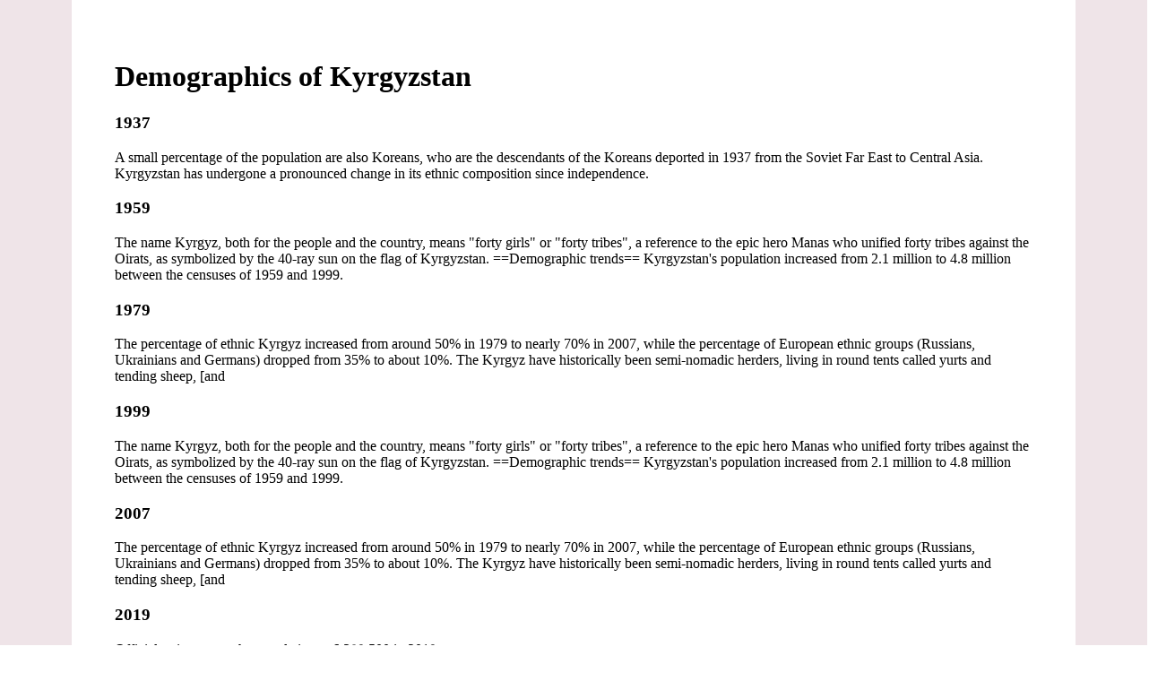

--- FILE ---
content_type: text/html; charset=UTF-8
request_url: https://yearis.com/demographics_of_kyrgyzstan/
body_size: 1691
content:
<!DOCTYPE html><html><head><meta charSet="utf-8"/><meta http-equiv="x-ua-compatible" content="ie=edge"/><meta name="viewport" content="width=device-width, initial-scale=1, shrink-to-fit=no"/><meta name="generator" content="Gatsby 3.7.1"/><title data-react-helmet="true">What&#x27;s the history of Demographics_of_Kyrgyzstan?</title><link data-react-helmet="true" rel="canonical" href="https://yearis.com/demographics_of_kyrgyzstan"/><meta data-react-helmet="true" charSet="utf-8"/><meta data-react-helmet="true" name="description" content="History of Demographics_of_Kyrgyzstan between years 1937 and 2019."/><link rel="sitemap" type="application/xml" href="/sitemap.xml"/><link as="script" rel="preload" href="/webpack-runtime-f21c167cf89b594725f1.js"/><link as="script" rel="preload" href="/framework-ac51dcc8cec14ab076f6.js"/><link as="script" rel="preload" href="/app-88144c3b8679e73f224b.js"/><link as="script" rel="preload" href="/513a2cf9e9ba3f1818723b1087d5178cbea6508e-066d8851eaabf9df6a5c.js"/><link as="script" rel="preload" href="/component---src-templates-year-page-js-f5a72ad62324068e7405.js"/><link as="fetch" rel="preload" href="/page-data/demographics_of_kyrgyzstan/page-data.json" crossorigin="anonymous"/><link as="fetch" rel="preload" href="/page-data/app-data.json" crossorigin="anonymous"/></head><body><div id="___gatsby"><div style="outline:none" tabindex="-1" id="gatsby-focus-wrapper"><div style="display:flex;justify-content:center;background:#efe4e8;margin:-10px;min-height:100vh"><div style="padding:48px;max-width:80vw;background:white"><h1>Demographics of Kyrgyzstan</h1><div><h3>1937</h3><p>A small percentage of the population are also Koreans, who are the descendants of the Koreans deported in 1937 from the Soviet Far East to Central Asia.
Kyrgyzstan has undergone a pronounced change in its ethnic composition since independence. </p></div><div><h3>1959</h3><p>The name Kyrgyz, both for the people and the country, means &quot;forty girls&quot; or &quot;forty tribes&quot;, a reference to the epic hero Manas who unified forty tribes against the Oirats, as symbolized by the 40-ray sun on the flag of Kyrgyzstan.
==Demographic trends==
Kyrgyzstan&#x27;s population increased from 2.1 million to 4.8 million between the censuses of 1959 and 1999. </p></div><div><h3>1979</h3><p>The percentage of ethnic Kyrgyz increased from around 50% in 1979 to nearly 70% in 2007, while the percentage of European ethnic groups (Russians, Ukrainians and Germans) dropped from 35% to about 10%.
The Kyrgyz have historically been semi-nomadic herders, living in round tents called yurts and tending sheep, [and</p></div><div><h3>1999</h3><p>The name Kyrgyz, both for the people and the country, means &quot;forty girls&quot; or &quot;forty tribes&quot;, a reference to the epic hero Manas who unified forty tribes against the Oirats, as symbolized by the 40-ray sun on the flag of Kyrgyzstan.
==Demographic trends==
Kyrgyzstan&#x27;s population increased from 2.1 million to 4.8 million between the censuses of 1959 and 1999. </p></div><div><h3>2007</h3><p>The percentage of ethnic Kyrgyz increased from around 50% in 1979 to nearly 70% in 2007, while the percentage of European ethnic groups (Russians, Ukrainians and Germans) dropped from 35% to about 10%.
The Kyrgyz have historically been semi-nomadic herders, living in round tents called yurts and tending sheep, [and</p></div><div><h3>2019</h3><p>Official estimates set the population at  6,389,500 in 2019. </p></div><br/><br/><br/><div style="display:flex;justify-content:space-between"><p>All text is taken from Wikipedia. Text is available under the<!-- --> <a rel="license" href="//en.wikipedia.org/wiki/Wikipedia:Text_of_Creative_Commons_Attribution-ShareAlike_3.0_Unported_License">Creative Commons Attribution-ShareAlike License</a><a rel="license" href="//creativecommons.org/licenses/by-sa/3.0/"></a> <!-- -->.</p><p>Page generated on <!-- -->2021-08-05</p></div></div></div></div><div id="gatsby-announcer" style="position:absolute;top:0;width:1px;height:1px;padding:0;overflow:hidden;clip:rect(0, 0, 0, 0);white-space:nowrap;border:0" aria-live="assertive" aria-atomic="true"></div></div><script>var head = document.head || document.getElementsByTagName("head")[0];var script = document.createElement("script");script.setAttribute("src", "https://plausible.io/js/plausible.js");script.setAttribute("type", "text/javascript");script.setAttribute("charset", "utf8");script.setAttribute("async", "");head.appendChild(script);</script><script id="gatsby-script-loader">/*<![CDATA[*/window.pagePath="/demographics_of_kyrgyzstan";/*]]>*/</script><script id="gatsby-chunk-mapping">/*<![CDATA[*/window.___chunkMapping={"polyfill":["/polyfill-8609ba9a4519ea7b3963.js"],"app":["/app-88144c3b8679e73f224b.js"],"component---src-pages-404-js":["/component---src-pages-404-js-bf447f4b0974766af87b.js"],"component---src-pages-caroline-js":["/component---src-pages-caroline-js-f1a927d2e662f876b335.js"],"component---src-pages-lol-js":["/component---src-pages-lol-js-c10f846f0c7067012f7f.js"],"component---src-templates-index-js":["/component---src-templates-index-js-65573ac48b4b7e134f20.js"],"component---src-templates-year-page-js":["/component---src-templates-year-page-js-f5a72ad62324068e7405.js"]};/*]]>*/</script><script src="/polyfill-8609ba9a4519ea7b3963.js" nomodule=""></script><script src="/component---src-templates-year-page-js-f5a72ad62324068e7405.js" async=""></script><script src="/513a2cf9e9ba3f1818723b1087d5178cbea6508e-066d8851eaabf9df6a5c.js" async=""></script><script src="/app-88144c3b8679e73f224b.js" async=""></script><script src="/framework-ac51dcc8cec14ab076f6.js" async=""></script><script src="/webpack-runtime-f21c167cf89b594725f1.js" async=""></script></body></html>

--- FILE ---
content_type: application/javascript; charset=UTF-8
request_url: https://yearis.com/513a2cf9e9ba3f1818723b1087d5178cbea6508e-066d8851eaabf9df6a5c.js
body_size: 4867
content:
(self.webpackChunkyearis=self.webpackChunkyearis||[]).push([[835],{2993:function(e){var t="undefined"!=typeof Element,r="function"==typeof Map,n="function"==typeof Set,o="function"==typeof ArrayBuffer&&!!ArrayBuffer.isView;function i(e,a){if(e===a)return!0;if(e&&a&&"object"==typeof e&&"object"==typeof a){if(e.constructor!==a.constructor)return!1;var u,c,s,f;if(Array.isArray(e)){if((u=e.length)!=a.length)return!1;for(c=u;0!=c--;)if(!i(e[c],a[c]))return!1;return!0}if(r&&e instanceof Map&&a instanceof Map){if(e.size!==a.size)return!1;for(f=e.entries();!(c=f.next()).done;)if(!a.has(c.value[0]))return!1;for(f=e.entries();!(c=f.next()).done;)if(!i(c.value[1],a.get(c.value[0])))return!1;return!0}if(n&&e instanceof Set&&a instanceof Set){if(e.size!==a.size)return!1;for(f=e.entries();!(c=f.next()).done;)if(!a.has(c.value[0]))return!1;return!0}if(o&&ArrayBuffer.isView(e)&&ArrayBuffer.isView(a)){if((u=e.length)!=a.length)return!1;for(c=u;0!=c--;)if(e[c]!==a[c])return!1;return!0}if(e.constructor===RegExp)return e.source===a.source&&e.flags===a.flags;if(e.valueOf!==Object.prototype.valueOf)return e.valueOf()===a.valueOf();if(e.toString!==Object.prototype.toString)return e.toString()===a.toString();if((u=(s=Object.keys(e)).length)!==Object.keys(a).length)return!1;for(c=u;0!=c--;)if(!Object.prototype.hasOwnProperty.call(a,s[c]))return!1;if(t&&e instanceof Element)return!1;for(c=u;0!=c--;)if(("_owner"!==s[c]&&"__v"!==s[c]&&"__o"!==s[c]||!e.$$typeof)&&!i(e[s[c]],a[s[c]]))return!1;return!0}return e!=e&&a!=a}e.exports=function(e,t){try{return i(e,t)}catch(r){if((r.message||"").match(/stack|recursion/i))return console.warn("react-fast-compare cannot handle circular refs"),!1;throw r}}},5414:function(e,t,r){"use strict";r.d(t,{q:function(){return he}});var n,o,i,a,u=r(5697),c=r.n(u),s=r(4839),f=r.n(s),l=r(2993),p=r.n(l),d=r(7294),y=r(6494),h=r.n(y),b="bodyAttributes",m="htmlAttributes",T="titleAttributes",v={BASE:"base",BODY:"body",HEAD:"head",HTML:"html",LINK:"link",META:"meta",NOSCRIPT:"noscript",SCRIPT:"script",STYLE:"style",TITLE:"title"},g=(Object.keys(v).map((function(e){return v[e]})),"charset"),w="cssText",A="href",O="http-equiv",C="innerHTML",S="itemprop",E="name",j="property",k="rel",P="src",L="target",x={accesskey:"accessKey",charset:"charSet",class:"className",contenteditable:"contentEditable",contextmenu:"contextMenu","http-equiv":"httpEquiv",itemprop:"itemProp",tabindex:"tabIndex"},I="defaultTitle",M="defer",N="encodeSpecialCharacters",R="onChangeClientState",_="titleTemplate",q=Object.keys(x).reduce((function(e,t){return e[x[t]]=t,e}),{}),B=[v.NOSCRIPT,v.SCRIPT,v.STYLE],D="data-react-helmet",H="function"==typeof Symbol&&"symbol"==typeof Symbol.iterator?function(e){return typeof e}:function(e){return e&&"function"==typeof Symbol&&e.constructor===Symbol&&e!==Symbol.prototype?"symbol":typeof e},Y=function(e,t){if(!(e instanceof t))throw new TypeError("Cannot call a class as a function")},F=function(){function e(e,t){for(var r=0;r<t.length;r++){var n=t[r];n.enumerable=n.enumerable||!1,n.configurable=!0,"value"in n&&(n.writable=!0),Object.defineProperty(e,n.key,n)}}return function(t,r,n){return r&&e(t.prototype,r),n&&e(t,n),t}}(),U=Object.assign||function(e){for(var t=1;t<arguments.length;t++){var r=arguments[t];for(var n in r)Object.prototype.hasOwnProperty.call(r,n)&&(e[n]=r[n])}return e},z=function(e,t){var r={};for(var n in e)t.indexOf(n)>=0||Object.prototype.hasOwnProperty.call(e,n)&&(r[n]=e[n]);return r},K=function(e,t){if(!e)throw new ReferenceError("this hasn't been initialised - super() hasn't been called");return!t||"object"!=typeof t&&"function"!=typeof t?e:t},V=function(e){var t=!(arguments.length>1&&void 0!==arguments[1])||arguments[1];return!1===t?String(e):String(e).replace(/&/g,"&amp;").replace(/</g,"&lt;").replace(/>/g,"&gt;").replace(/"/g,"&quot;").replace(/'/g,"&#x27;")},W=function(e){var t=X(e,v.TITLE),r=X(e,_);if(r&&t)return r.replace(/%s/g,(function(){return Array.isArray(t)?t.join(""):t}));var n=X(e,I);return t||n||void 0},$=function(e){return X(e,R)||function(){}},G=function(e,t){return t.filter((function(t){return void 0!==t[e]})).map((function(t){return t[e]})).reduce((function(e,t){return U({},e,t)}),{})},J=function(e,t){return t.filter((function(e){return void 0!==e[v.BASE]})).map((function(e){return e[v.BASE]})).reverse().reduce((function(t,r){if(!t.length)for(var n=Object.keys(r),o=0;o<n.length;o++){var i=n[o].toLowerCase();if(-1!==e.indexOf(i)&&r[i])return t.concat(r)}return t}),[])},Q=function(e,t,r){var n={};return r.filter((function(t){return!!Array.isArray(t[e])||(void 0!==t[e]&&ne("Helmet: "+e+' should be of type "Array". Instead found type "'+H(t[e])+'"'),!1)})).map((function(t){return t[e]})).reverse().reduce((function(e,r){var o={};r.filter((function(e){for(var r=void 0,i=Object.keys(e),a=0;a<i.length;a++){var u=i[a],c=u.toLowerCase();-1===t.indexOf(c)||r===k&&"canonical"===e[r].toLowerCase()||c===k&&"stylesheet"===e[c].toLowerCase()||(r=c),-1===t.indexOf(u)||u!==C&&u!==w&&u!==S||(r=u)}if(!r||!e[r])return!1;var s=e[r].toLowerCase();return n[r]||(n[r]={}),o[r]||(o[r]={}),!n[r][s]&&(o[r][s]=!0,!0)})).reverse().forEach((function(t){return e.push(t)}));for(var i=Object.keys(o),a=0;a<i.length;a++){var u=i[a],c=h()({},n[u],o[u]);n[u]=c}return e}),[]).reverse()},X=function(e,t){for(var r=e.length-1;r>=0;r--){var n=e[r];if(n.hasOwnProperty(t))return n[t]}return null},Z=(n=Date.now(),function(e){var t=Date.now();t-n>16?(n=t,e(t)):setTimeout((function(){Z(e)}),0)}),ee=function(e){return clearTimeout(e)},te="undefined"!=typeof window?window.requestAnimationFrame&&window.requestAnimationFrame.bind(window)||window.webkitRequestAnimationFrame||window.mozRequestAnimationFrame||Z:r.g.requestAnimationFrame||Z,re="undefined"!=typeof window?window.cancelAnimationFrame||window.webkitCancelAnimationFrame||window.mozCancelAnimationFrame||ee:r.g.cancelAnimationFrame||ee,ne=function(e){return console&&"function"==typeof console.warn&&console.warn(e)},oe=null,ie=function(e,t){var r=e.baseTag,n=e.bodyAttributes,o=e.htmlAttributes,i=e.linkTags,a=e.metaTags,u=e.noscriptTags,c=e.onChangeClientState,s=e.scriptTags,f=e.styleTags,l=e.title,p=e.titleAttributes;ce(v.BODY,n),ce(v.HTML,o),ue(l,p);var d={baseTag:se(v.BASE,r),linkTags:se(v.LINK,i),metaTags:se(v.META,a),noscriptTags:se(v.NOSCRIPT,u),scriptTags:se(v.SCRIPT,s),styleTags:se(v.STYLE,f)},y={},h={};Object.keys(d).forEach((function(e){var t=d[e],r=t.newTags,n=t.oldTags;r.length&&(y[e]=r),n.length&&(h[e]=d[e].oldTags)})),t&&t(),c(e,y,h)},ae=function(e){return Array.isArray(e)?e.join(""):e},ue=function(e,t){void 0!==e&&document.title!==e&&(document.title=ae(e)),ce(v.TITLE,t)},ce=function(e,t){var r=document.getElementsByTagName(e)[0];if(r){for(var n=r.getAttribute(D),o=n?n.split(","):[],i=[].concat(o),a=Object.keys(t),u=0;u<a.length;u++){var c=a[u],s=t[c]||"";r.getAttribute(c)!==s&&r.setAttribute(c,s),-1===o.indexOf(c)&&o.push(c);var f=i.indexOf(c);-1!==f&&i.splice(f,1)}for(var l=i.length-1;l>=0;l--)r.removeAttribute(i[l]);o.length===i.length?r.removeAttribute(D):r.getAttribute(D)!==a.join(",")&&r.setAttribute(D,a.join(","))}},se=function(e,t){var r=document.head||document.querySelector(v.HEAD),n=r.querySelectorAll(e+"["+"data-react-helmet]"),o=Array.prototype.slice.call(n),i=[],a=void 0;return t&&t.length&&t.forEach((function(t){var r=document.createElement(e);for(var n in t)if(t.hasOwnProperty(n))if(n===C)r.innerHTML=t.innerHTML;else if(n===w)r.styleSheet?r.styleSheet.cssText=t.cssText:r.appendChild(document.createTextNode(t.cssText));else{var u=void 0===t[n]?"":t[n];r.setAttribute(n,u)}r.setAttribute(D,"true"),o.some((function(e,t){return a=t,r.isEqualNode(e)}))?o.splice(a,1):i.push(r)})),o.forEach((function(e){return e.parentNode.removeChild(e)})),i.forEach((function(e){return r.appendChild(e)})),{oldTags:o,newTags:i}},fe=function(e){return Object.keys(e).reduce((function(t,r){var n=void 0!==e[r]?r+'="'+e[r]+'"':""+r;return t?t+" "+n:n}),"")},le=function(e){var t=arguments.length>1&&void 0!==arguments[1]?arguments[1]:{};return Object.keys(e).reduce((function(t,r){return t[x[r]||r]=e[r],t}),t)},pe=function(e,t,r){switch(e){case v.TITLE:return{toComponent:function(){return e=t.title,r=t.titleAttributes,(n={key:e})[D]=!0,o=le(r,n),[d.createElement(v.TITLE,o,e)];var e,r,n,o},toString:function(){return function(e,t,r,n){var o=fe(r),i=ae(t);return o?"<"+e+' data-react-helmet="true" '+o+">"+V(i,n)+"</"+e+">":"<"+e+' data-react-helmet="true">'+V(i,n)+"</"+e+">"}(e,t.title,t.titleAttributes,r)}};case b:case m:return{toComponent:function(){return le(t)},toString:function(){return fe(t)}};default:return{toComponent:function(){return function(e,t){return t.map((function(t,r){var n,o=((n={key:r})[D]=!0,n);return Object.keys(t).forEach((function(e){var r=x[e]||e;if(r===C||r===w){var n=t.innerHTML||t.cssText;o.dangerouslySetInnerHTML={__html:n}}else o[r]=t[e]})),d.createElement(e,o)}))}(e,t)},toString:function(){return function(e,t,r){return t.reduce((function(t,n){var o=Object.keys(n).filter((function(e){return!(e===C||e===w)})).reduce((function(e,t){var o=void 0===n[t]?t:t+'="'+V(n[t],r)+'"';return e?e+" "+o:o}),""),i=n.innerHTML||n.cssText||"",a=-1===B.indexOf(e);return t+"<"+e+' data-react-helmet="true" '+o+(a?"/>":">"+i+"</"+e+">")}),"")}(e,t,r)}}}},de=function(e){var t=e.baseTag,r=e.bodyAttributes,n=e.encode,o=e.htmlAttributes,i=e.linkTags,a=e.metaTags,u=e.noscriptTags,c=e.scriptTags,s=e.styleTags,f=e.title,l=void 0===f?"":f,p=e.titleAttributes;return{base:pe(v.BASE,t,n),bodyAttributes:pe(b,r,n),htmlAttributes:pe(m,o,n),link:pe(v.LINK,i,n),meta:pe(v.META,a,n),noscript:pe(v.NOSCRIPT,u,n),script:pe(v.SCRIPT,c,n),style:pe(v.STYLE,s,n),title:pe(v.TITLE,{title:l,titleAttributes:p},n)}},ye=f()((function(e){return{baseTag:J([A,L],e),bodyAttributes:G(b,e),defer:X(e,M),encode:X(e,N),htmlAttributes:G(m,e),linkTags:Q(v.LINK,[k,A],e),metaTags:Q(v.META,[E,g,O,j,S],e),noscriptTags:Q(v.NOSCRIPT,[C],e),onChangeClientState:$(e),scriptTags:Q(v.SCRIPT,[P,C],e),styleTags:Q(v.STYLE,[w],e),title:W(e),titleAttributes:G(T,e)}}),(function(e){oe&&re(oe),e.defer?oe=te((function(){ie(e,(function(){oe=null}))})):(ie(e),oe=null)}),de)((function(){return null})),he=(o=ye,a=i=function(e){function t(){return Y(this,t),K(this,e.apply(this,arguments))}return function(e,t){if("function"!=typeof t&&null!==t)throw new TypeError("Super expression must either be null or a function, not "+typeof t);e.prototype=Object.create(t&&t.prototype,{constructor:{value:e,enumerable:!1,writable:!0,configurable:!0}}),t&&(Object.setPrototypeOf?Object.setPrototypeOf(e,t):e.__proto__=t)}(t,e),t.prototype.shouldComponentUpdate=function(e){return!p()(this.props,e)},t.prototype.mapNestedChildrenToProps=function(e,t){if(!t)return null;switch(e.type){case v.SCRIPT:case v.NOSCRIPT:return{innerHTML:t};case v.STYLE:return{cssText:t}}throw new Error("<"+e.type+" /> elements are self-closing and can not contain children. Refer to our API for more information.")},t.prototype.flattenArrayTypeChildren=function(e){var t,r=e.child,n=e.arrayTypeChildren,o=e.newChildProps,i=e.nestedChildren;return U({},n,((t={})[r.type]=[].concat(n[r.type]||[],[U({},o,this.mapNestedChildrenToProps(r,i))]),t))},t.prototype.mapObjectTypeChildren=function(e){var t,r,n=e.child,o=e.newProps,i=e.newChildProps,a=e.nestedChildren;switch(n.type){case v.TITLE:return U({},o,((t={})[n.type]=a,t.titleAttributes=U({},i),t));case v.BODY:return U({},o,{bodyAttributes:U({},i)});case v.HTML:return U({},o,{htmlAttributes:U({},i)})}return U({},o,((r={})[n.type]=U({},i),r))},t.prototype.mapArrayTypeChildrenToProps=function(e,t){var r=U({},t);return Object.keys(e).forEach((function(t){var n;r=U({},r,((n={})[t]=e[t],n))})),r},t.prototype.warnOnInvalidChildren=function(e,t){return!0},t.prototype.mapChildrenToProps=function(e,t){var r=this,n={};return d.Children.forEach(e,(function(e){if(e&&e.props){var o=e.props,i=o.children,a=function(e){var t=arguments.length>1&&void 0!==arguments[1]?arguments[1]:{};return Object.keys(e).reduce((function(t,r){return t[q[r]||r]=e[r],t}),t)}(z(o,["children"]));switch(r.warnOnInvalidChildren(e,i),e.type){case v.LINK:case v.META:case v.NOSCRIPT:case v.SCRIPT:case v.STYLE:n=r.flattenArrayTypeChildren({child:e,arrayTypeChildren:n,newChildProps:a,nestedChildren:i});break;default:t=r.mapObjectTypeChildren({child:e,newProps:t,newChildProps:a,nestedChildren:i})}}})),t=this.mapArrayTypeChildrenToProps(n,t)},t.prototype.render=function(){var e=this.props,t=e.children,r=z(e,["children"]),n=U({},r);return t&&(n=this.mapChildrenToProps(t,n)),d.createElement(o,n)},F(t,null,[{key:"canUseDOM",set:function(e){o.canUseDOM=e}}]),t}(d.Component),i.propTypes={base:c().object,bodyAttributes:c().object,children:c().oneOfType([c().arrayOf(c().node),c().node]),defaultTitle:c().string,defer:c().bool,encodeSpecialCharacters:c().bool,htmlAttributes:c().object,link:c().arrayOf(c().object),meta:c().arrayOf(c().object),noscript:c().arrayOf(c().object),onChangeClientState:c().func,script:c().arrayOf(c().object),style:c().arrayOf(c().object),title:c().string,titleAttributes:c().object,titleTemplate:c().string},i.defaultProps={defer:!0,encodeSpecialCharacters:!0},i.peek=o.peek,i.rewind=function(){var e=o.rewind();return e||(e=de({baseTag:[],bodyAttributes:{},encodeSpecialCharacters:!0,htmlAttributes:{},linkTags:[],metaTags:[],noscriptTags:[],scriptTags:[],styleTags:[],title:"",titleAttributes:{}})),e},a);he.renderStatic=he.rewind},4839:function(e,t,r){"use strict";var n,o=r(7294),i=(n=o)&&"object"==typeof n&&"default"in n?n.default:n;function a(e,t,r){return t in e?Object.defineProperty(e,t,{value:r,enumerable:!0,configurable:!0,writable:!0}):e[t]=r,e}var u=!("undefined"==typeof window||!window.document||!window.document.createElement);e.exports=function(e,t,r){if("function"!=typeof e)throw new Error("Expected reducePropsToState to be a function.");if("function"!=typeof t)throw new Error("Expected handleStateChangeOnClient to be a function.");if(void 0!==r&&"function"!=typeof r)throw new Error("Expected mapStateOnServer to either be undefined or a function.");return function(n){if("function"!=typeof n)throw new Error("Expected WrappedComponent to be a React component.");var c,s=[];function f(){c=e(s.map((function(e){return e.props}))),l.canUseDOM?t(c):r&&(c=r(c))}var l=function(e){var t,r;function o(){return e.apply(this,arguments)||this}r=e,(t=o).prototype=Object.create(r.prototype),t.prototype.constructor=t,t.__proto__=r,o.peek=function(){return c},o.rewind=function(){if(o.canUseDOM)throw new Error("You may only call rewind() on the server. Call peek() to read the current state.");var e=c;return c=void 0,s=[],e};var a=o.prototype;return a.UNSAFE_componentWillMount=function(){s.push(this),f()},a.componentDidUpdate=function(){f()},a.componentWillUnmount=function(){var e=s.indexOf(this);s.splice(e,1),f()},a.render=function(){return i.createElement(n,this.props)},o}(o.PureComponent);return a(l,"displayName","SideEffect("+function(e){return e.displayName||e.name||"Component"}(n)+")"),a(l,"canUseDOM",u),l}}}}]);
//# sourceMappingURL=513a2cf9e9ba3f1818723b1087d5178cbea6508e-066d8851eaabf9df6a5c.js.map